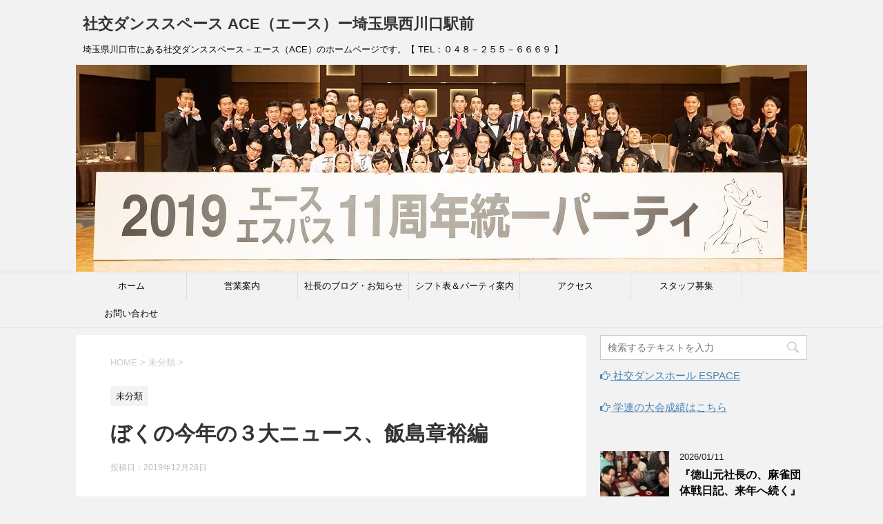

--- FILE ---
content_type: text/html; charset=UTF-8
request_url: https://dancespace-ace.com/%E3%81%BC%E3%81%8F%E3%81%AE%E4%BB%8A%E5%B9%B4%E3%81%AE%EF%BC%93%E5%A4%A7%E3%83%8B%E3%83%A5%E3%83%BC%E3%82%B9%E3%80%81%E9%A3%AF%E5%B3%B6%E7%AB%A0%E8%A3%95%E7%B7%A8/
body_size: 9928
content:



<!DOCTYPE html>
<!--[if lt IE 7]>
<html class="ie6" lang="ja"> <![endif]-->
<!--[if IE 7]>
<html class="i7" lang="ja"> <![endif]-->
<!--[if IE 8]>
<html class="ie" lang="ja"> <![endif]-->
<!--[if gt IE 8]><!-->
<html lang="ja">
	<!--<![endif]-->
	<head prefix="og: http://ogp.me/ns# fb: http://ogp.me/ns/fb# article: http://ogp.me/ns/article#">
		<meta charset="UTF-8" >
		<meta name="viewport" content="width=device-width,initial-scale=1.0,user-scalable=yes">
		<meta name="format-detection" content="telephone=no" >
		
		
		<link rel="alternate" type="application/rss+xml" title="社交ダンススペース ACE（エース）ー埼玉県西川口駅前 RSS Feed" href="https://dancespace-ace.com/feed/" />
		<link rel="pingback" href="https://dancespace-ace.com/xmlrpc.php" >
		<!--[if lt IE 9]>
		<script src="http://css3-mediaqueries-js.googlecode.com/svn/trunk/css3-mediaqueries.js"></script>
		<script src="https://dancespace-ace.com/wp-content/themes/stinger8/js/html5shiv.js"></script>
		<![endif]-->
				<title>ぼくの今年の３大ニュース、飯島章裕編 &#8211; 社交ダンススペース ACE（エース）ー埼玉県西川口駅前</title>
<meta name='robots' content='max-image-preview:large' />
<link rel='dns-prefetch' href='//ajax.googleapis.com' />
<link rel="alternate" title="oEmbed (JSON)" type="application/json+oembed" href="https://dancespace-ace.com/wp-json/oembed/1.0/embed?url=https%3A%2F%2Fdancespace-ace.com%2F%25e3%2581%25bc%25e3%2581%258f%25e3%2581%25ae%25e4%25bb%258a%25e5%25b9%25b4%25e3%2581%25ae%25ef%25bc%2593%25e5%25a4%25a7%25e3%2583%258b%25e3%2583%25a5%25e3%2583%25bc%25e3%2582%25b9%25e3%2580%2581%25e9%25a3%25af%25e5%25b3%25b6%25e7%25ab%25a0%25e8%25a3%2595%25e7%25b7%25a8%2F" />
<link rel="alternate" title="oEmbed (XML)" type="text/xml+oembed" href="https://dancespace-ace.com/wp-json/oembed/1.0/embed?url=https%3A%2F%2Fdancespace-ace.com%2F%25e3%2581%25bc%25e3%2581%258f%25e3%2581%25ae%25e4%25bb%258a%25e5%25b9%25b4%25e3%2581%25ae%25ef%25bc%2593%25e5%25a4%25a7%25e3%2583%258b%25e3%2583%25a5%25e3%2583%25bc%25e3%2582%25b9%25e3%2580%2581%25e9%25a3%25af%25e5%25b3%25b6%25e7%25ab%25a0%25e8%25a3%2595%25e7%25b7%25a8%2F&#038;format=xml" />
<style id='wp-img-auto-sizes-contain-inline-css' type='text/css'>
img:is([sizes=auto i],[sizes^="auto," i]){contain-intrinsic-size:3000px 1500px}
/*# sourceURL=wp-img-auto-sizes-contain-inline-css */
</style>
<style id='wp-emoji-styles-inline-css' type='text/css'>

	img.wp-smiley, img.emoji {
		display: inline !important;
		border: none !important;
		box-shadow: none !important;
		height: 1em !important;
		width: 1em !important;
		margin: 0 0.07em !important;
		vertical-align: -0.1em !important;
		background: none !important;
		padding: 0 !important;
	}
/*# sourceURL=wp-emoji-styles-inline-css */
</style>
<style id='wp-block-library-inline-css' type='text/css'>
:root{--wp-block-synced-color:#7a00df;--wp-block-synced-color--rgb:122,0,223;--wp-bound-block-color:var(--wp-block-synced-color);--wp-editor-canvas-background:#ddd;--wp-admin-theme-color:#007cba;--wp-admin-theme-color--rgb:0,124,186;--wp-admin-theme-color-darker-10:#006ba1;--wp-admin-theme-color-darker-10--rgb:0,107,160.5;--wp-admin-theme-color-darker-20:#005a87;--wp-admin-theme-color-darker-20--rgb:0,90,135;--wp-admin-border-width-focus:2px}@media (min-resolution:192dpi){:root{--wp-admin-border-width-focus:1.5px}}.wp-element-button{cursor:pointer}:root .has-very-light-gray-background-color{background-color:#eee}:root .has-very-dark-gray-background-color{background-color:#313131}:root .has-very-light-gray-color{color:#eee}:root .has-very-dark-gray-color{color:#313131}:root .has-vivid-green-cyan-to-vivid-cyan-blue-gradient-background{background:linear-gradient(135deg,#00d084,#0693e3)}:root .has-purple-crush-gradient-background{background:linear-gradient(135deg,#34e2e4,#4721fb 50%,#ab1dfe)}:root .has-hazy-dawn-gradient-background{background:linear-gradient(135deg,#faaca8,#dad0ec)}:root .has-subdued-olive-gradient-background{background:linear-gradient(135deg,#fafae1,#67a671)}:root .has-atomic-cream-gradient-background{background:linear-gradient(135deg,#fdd79a,#004a59)}:root .has-nightshade-gradient-background{background:linear-gradient(135deg,#330968,#31cdcf)}:root .has-midnight-gradient-background{background:linear-gradient(135deg,#020381,#2874fc)}:root{--wp--preset--font-size--normal:16px;--wp--preset--font-size--huge:42px}.has-regular-font-size{font-size:1em}.has-larger-font-size{font-size:2.625em}.has-normal-font-size{font-size:var(--wp--preset--font-size--normal)}.has-huge-font-size{font-size:var(--wp--preset--font-size--huge)}.has-text-align-center{text-align:center}.has-text-align-left{text-align:left}.has-text-align-right{text-align:right}.has-fit-text{white-space:nowrap!important}#end-resizable-editor-section{display:none}.aligncenter{clear:both}.items-justified-left{justify-content:flex-start}.items-justified-center{justify-content:center}.items-justified-right{justify-content:flex-end}.items-justified-space-between{justify-content:space-between}.screen-reader-text{border:0;clip-path:inset(50%);height:1px;margin:-1px;overflow:hidden;padding:0;position:absolute;width:1px;word-wrap:normal!important}.screen-reader-text:focus{background-color:#ddd;clip-path:none;color:#444;display:block;font-size:1em;height:auto;left:5px;line-height:normal;padding:15px 23px 14px;text-decoration:none;top:5px;width:auto;z-index:100000}html :where(.has-border-color){border-style:solid}html :where([style*=border-top-color]){border-top-style:solid}html :where([style*=border-right-color]){border-right-style:solid}html :where([style*=border-bottom-color]){border-bottom-style:solid}html :where([style*=border-left-color]){border-left-style:solid}html :where([style*=border-width]){border-style:solid}html :where([style*=border-top-width]){border-top-style:solid}html :where([style*=border-right-width]){border-right-style:solid}html :where([style*=border-bottom-width]){border-bottom-style:solid}html :where([style*=border-left-width]){border-left-style:solid}html :where(img[class*=wp-image-]){height:auto;max-width:100%}:where(figure){margin:0 0 1em}html :where(.is-position-sticky){--wp-admin--admin-bar--position-offset:var(--wp-admin--admin-bar--height,0px)}@media screen and (max-width:600px){html :where(.is-position-sticky){--wp-admin--admin-bar--position-offset:0px}}

/*# sourceURL=wp-block-library-inline-css */
</style><style id='global-styles-inline-css' type='text/css'>
:root{--wp--preset--aspect-ratio--square: 1;--wp--preset--aspect-ratio--4-3: 4/3;--wp--preset--aspect-ratio--3-4: 3/4;--wp--preset--aspect-ratio--3-2: 3/2;--wp--preset--aspect-ratio--2-3: 2/3;--wp--preset--aspect-ratio--16-9: 16/9;--wp--preset--aspect-ratio--9-16: 9/16;--wp--preset--color--black: #000000;--wp--preset--color--cyan-bluish-gray: #abb8c3;--wp--preset--color--white: #ffffff;--wp--preset--color--pale-pink: #f78da7;--wp--preset--color--vivid-red: #cf2e2e;--wp--preset--color--luminous-vivid-orange: #ff6900;--wp--preset--color--luminous-vivid-amber: #fcb900;--wp--preset--color--light-green-cyan: #7bdcb5;--wp--preset--color--vivid-green-cyan: #00d084;--wp--preset--color--pale-cyan-blue: #8ed1fc;--wp--preset--color--vivid-cyan-blue: #0693e3;--wp--preset--color--vivid-purple: #9b51e0;--wp--preset--gradient--vivid-cyan-blue-to-vivid-purple: linear-gradient(135deg,rgb(6,147,227) 0%,rgb(155,81,224) 100%);--wp--preset--gradient--light-green-cyan-to-vivid-green-cyan: linear-gradient(135deg,rgb(122,220,180) 0%,rgb(0,208,130) 100%);--wp--preset--gradient--luminous-vivid-amber-to-luminous-vivid-orange: linear-gradient(135deg,rgb(252,185,0) 0%,rgb(255,105,0) 100%);--wp--preset--gradient--luminous-vivid-orange-to-vivid-red: linear-gradient(135deg,rgb(255,105,0) 0%,rgb(207,46,46) 100%);--wp--preset--gradient--very-light-gray-to-cyan-bluish-gray: linear-gradient(135deg,rgb(238,238,238) 0%,rgb(169,184,195) 100%);--wp--preset--gradient--cool-to-warm-spectrum: linear-gradient(135deg,rgb(74,234,220) 0%,rgb(151,120,209) 20%,rgb(207,42,186) 40%,rgb(238,44,130) 60%,rgb(251,105,98) 80%,rgb(254,248,76) 100%);--wp--preset--gradient--blush-light-purple: linear-gradient(135deg,rgb(255,206,236) 0%,rgb(152,150,240) 100%);--wp--preset--gradient--blush-bordeaux: linear-gradient(135deg,rgb(254,205,165) 0%,rgb(254,45,45) 50%,rgb(107,0,62) 100%);--wp--preset--gradient--luminous-dusk: linear-gradient(135deg,rgb(255,203,112) 0%,rgb(199,81,192) 50%,rgb(65,88,208) 100%);--wp--preset--gradient--pale-ocean: linear-gradient(135deg,rgb(255,245,203) 0%,rgb(182,227,212) 50%,rgb(51,167,181) 100%);--wp--preset--gradient--electric-grass: linear-gradient(135deg,rgb(202,248,128) 0%,rgb(113,206,126) 100%);--wp--preset--gradient--midnight: linear-gradient(135deg,rgb(2,3,129) 0%,rgb(40,116,252) 100%);--wp--preset--font-size--small: 13px;--wp--preset--font-size--medium: 20px;--wp--preset--font-size--large: 36px;--wp--preset--font-size--x-large: 42px;--wp--preset--spacing--20: 0.44rem;--wp--preset--spacing--30: 0.67rem;--wp--preset--spacing--40: 1rem;--wp--preset--spacing--50: 1.5rem;--wp--preset--spacing--60: 2.25rem;--wp--preset--spacing--70: 3.38rem;--wp--preset--spacing--80: 5.06rem;--wp--preset--shadow--natural: 6px 6px 9px rgba(0, 0, 0, 0.2);--wp--preset--shadow--deep: 12px 12px 50px rgba(0, 0, 0, 0.4);--wp--preset--shadow--sharp: 6px 6px 0px rgba(0, 0, 0, 0.2);--wp--preset--shadow--outlined: 6px 6px 0px -3px rgb(255, 255, 255), 6px 6px rgb(0, 0, 0);--wp--preset--shadow--crisp: 6px 6px 0px rgb(0, 0, 0);}:where(.is-layout-flex){gap: 0.5em;}:where(.is-layout-grid){gap: 0.5em;}body .is-layout-flex{display: flex;}.is-layout-flex{flex-wrap: wrap;align-items: center;}.is-layout-flex > :is(*, div){margin: 0;}body .is-layout-grid{display: grid;}.is-layout-grid > :is(*, div){margin: 0;}:where(.wp-block-columns.is-layout-flex){gap: 2em;}:where(.wp-block-columns.is-layout-grid){gap: 2em;}:where(.wp-block-post-template.is-layout-flex){gap: 1.25em;}:where(.wp-block-post-template.is-layout-grid){gap: 1.25em;}.has-black-color{color: var(--wp--preset--color--black) !important;}.has-cyan-bluish-gray-color{color: var(--wp--preset--color--cyan-bluish-gray) !important;}.has-white-color{color: var(--wp--preset--color--white) !important;}.has-pale-pink-color{color: var(--wp--preset--color--pale-pink) !important;}.has-vivid-red-color{color: var(--wp--preset--color--vivid-red) !important;}.has-luminous-vivid-orange-color{color: var(--wp--preset--color--luminous-vivid-orange) !important;}.has-luminous-vivid-amber-color{color: var(--wp--preset--color--luminous-vivid-amber) !important;}.has-light-green-cyan-color{color: var(--wp--preset--color--light-green-cyan) !important;}.has-vivid-green-cyan-color{color: var(--wp--preset--color--vivid-green-cyan) !important;}.has-pale-cyan-blue-color{color: var(--wp--preset--color--pale-cyan-blue) !important;}.has-vivid-cyan-blue-color{color: var(--wp--preset--color--vivid-cyan-blue) !important;}.has-vivid-purple-color{color: var(--wp--preset--color--vivid-purple) !important;}.has-black-background-color{background-color: var(--wp--preset--color--black) !important;}.has-cyan-bluish-gray-background-color{background-color: var(--wp--preset--color--cyan-bluish-gray) !important;}.has-white-background-color{background-color: var(--wp--preset--color--white) !important;}.has-pale-pink-background-color{background-color: var(--wp--preset--color--pale-pink) !important;}.has-vivid-red-background-color{background-color: var(--wp--preset--color--vivid-red) !important;}.has-luminous-vivid-orange-background-color{background-color: var(--wp--preset--color--luminous-vivid-orange) !important;}.has-luminous-vivid-amber-background-color{background-color: var(--wp--preset--color--luminous-vivid-amber) !important;}.has-light-green-cyan-background-color{background-color: var(--wp--preset--color--light-green-cyan) !important;}.has-vivid-green-cyan-background-color{background-color: var(--wp--preset--color--vivid-green-cyan) !important;}.has-pale-cyan-blue-background-color{background-color: var(--wp--preset--color--pale-cyan-blue) !important;}.has-vivid-cyan-blue-background-color{background-color: var(--wp--preset--color--vivid-cyan-blue) !important;}.has-vivid-purple-background-color{background-color: var(--wp--preset--color--vivid-purple) !important;}.has-black-border-color{border-color: var(--wp--preset--color--black) !important;}.has-cyan-bluish-gray-border-color{border-color: var(--wp--preset--color--cyan-bluish-gray) !important;}.has-white-border-color{border-color: var(--wp--preset--color--white) !important;}.has-pale-pink-border-color{border-color: var(--wp--preset--color--pale-pink) !important;}.has-vivid-red-border-color{border-color: var(--wp--preset--color--vivid-red) !important;}.has-luminous-vivid-orange-border-color{border-color: var(--wp--preset--color--luminous-vivid-orange) !important;}.has-luminous-vivid-amber-border-color{border-color: var(--wp--preset--color--luminous-vivid-amber) !important;}.has-light-green-cyan-border-color{border-color: var(--wp--preset--color--light-green-cyan) !important;}.has-vivid-green-cyan-border-color{border-color: var(--wp--preset--color--vivid-green-cyan) !important;}.has-pale-cyan-blue-border-color{border-color: var(--wp--preset--color--pale-cyan-blue) !important;}.has-vivid-cyan-blue-border-color{border-color: var(--wp--preset--color--vivid-cyan-blue) !important;}.has-vivid-purple-border-color{border-color: var(--wp--preset--color--vivid-purple) !important;}.has-vivid-cyan-blue-to-vivid-purple-gradient-background{background: var(--wp--preset--gradient--vivid-cyan-blue-to-vivid-purple) !important;}.has-light-green-cyan-to-vivid-green-cyan-gradient-background{background: var(--wp--preset--gradient--light-green-cyan-to-vivid-green-cyan) !important;}.has-luminous-vivid-amber-to-luminous-vivid-orange-gradient-background{background: var(--wp--preset--gradient--luminous-vivid-amber-to-luminous-vivid-orange) !important;}.has-luminous-vivid-orange-to-vivid-red-gradient-background{background: var(--wp--preset--gradient--luminous-vivid-orange-to-vivid-red) !important;}.has-very-light-gray-to-cyan-bluish-gray-gradient-background{background: var(--wp--preset--gradient--very-light-gray-to-cyan-bluish-gray) !important;}.has-cool-to-warm-spectrum-gradient-background{background: var(--wp--preset--gradient--cool-to-warm-spectrum) !important;}.has-blush-light-purple-gradient-background{background: var(--wp--preset--gradient--blush-light-purple) !important;}.has-blush-bordeaux-gradient-background{background: var(--wp--preset--gradient--blush-bordeaux) !important;}.has-luminous-dusk-gradient-background{background: var(--wp--preset--gradient--luminous-dusk) !important;}.has-pale-ocean-gradient-background{background: var(--wp--preset--gradient--pale-ocean) !important;}.has-electric-grass-gradient-background{background: var(--wp--preset--gradient--electric-grass) !important;}.has-midnight-gradient-background{background: var(--wp--preset--gradient--midnight) !important;}.has-small-font-size{font-size: var(--wp--preset--font-size--small) !important;}.has-medium-font-size{font-size: var(--wp--preset--font-size--medium) !important;}.has-large-font-size{font-size: var(--wp--preset--font-size--large) !important;}.has-x-large-font-size{font-size: var(--wp--preset--font-size--x-large) !important;}
/*# sourceURL=global-styles-inline-css */
</style>

<style id='classic-theme-styles-inline-css' type='text/css'>
/*! This file is auto-generated */
.wp-block-button__link{color:#fff;background-color:#32373c;border-radius:9999px;box-shadow:none;text-decoration:none;padding:calc(.667em + 2px) calc(1.333em + 2px);font-size:1.125em}.wp-block-file__button{background:#32373c;color:#fff;text-decoration:none}
/*# sourceURL=/wp-includes/css/classic-themes.min.css */
</style>
<link rel='stylesheet' id='normalize-css' href='https://dancespace-ace.com/wp-content/themes/stinger8/css/normalize.css?ver=1.5.9' type='text/css' media='all' />
<link rel='stylesheet' id='font-awesome-css' href='https://dancespace-ace.com/wp-content/themes/stinger8/css/fontawesome/css/font-awesome.min.css?ver=4.5.0' type='text/css' media='all' />
<link rel='stylesheet' id='style-css' href='https://dancespace-ace.com/wp-content/themes/stinger8-child/style.css?ver=6.9' type='text/css' media='all' />
<script type="text/javascript" src="//ajax.googleapis.com/ajax/libs/jquery/1.11.3/jquery.min.js?ver=1.11.3" id="jquery-js"></script>
<link rel="https://api.w.org/" href="https://dancespace-ace.com/wp-json/" /><link rel="alternate" title="JSON" type="application/json" href="https://dancespace-ace.com/wp-json/wp/v2/posts/26093" /><link rel="canonical" href="https://dancespace-ace.com/%e3%81%bc%e3%81%8f%e3%81%ae%e4%bb%8a%e5%b9%b4%e3%81%ae%ef%bc%93%e5%a4%a7%e3%83%8b%e3%83%a5%e3%83%bc%e3%82%b9%e3%80%81%e9%a3%af%e5%b3%b6%e7%ab%a0%e8%a3%95%e7%b7%a8/" />
<link rel='shortlink' href='https://dancespace-ace.com/?p=26093' />
<style type="text/css" id="custom-background-css">
body.custom-background { background-color: #f2f2f2; }
</style>
		
	</head>
	
	
	
	<body class="wp-singular post-template-default single single-post postid-26093 single-format-standard custom-background wp-theme-stinger8 wp-child-theme-stinger8-child" >
	
</php // Googleアナリティクスコード ?>
<script>
  (function(i,s,o,g,r,a,m){i['GoogleAnalyticsObject']=r;i[r]=i[r]||function(){
  (i[r].q=i[r].q||[]).push(arguments)},i[r].l=1*new Date();a=s.createElement(o),
  m=s.getElementsByTagName(o)[0];a.async=1;a.src=g;m.parentNode.insertBefore(a,m)
  })(window,document,'script','https://www.google-analytics.com/analytics.js','ga');

  ga('create', 'UA-97104678-1', 'auto');
  ga('send', 'pageview');

</script>
	
			<div id="st-ami">
				<div id="wrapper">
				<div id="wrapper-in">
					<header>
						<div id="headbox-bg">
							<div class="clearfix" id="headbox">
								<nav id="s-navi" class="pcnone">
	<dl class="acordion">
		<dt class="trigger">
			<p><span class="op"><i class="fa fa-bars"></i> MENU</span></p>
		</dt>

		<dd class="acordion_tree">
						<div class="menu-menu-container"><ul id="menu-menu" class="menu"><li id="menu-item-45" class="menu-item menu-item-type-post_type menu-item-object-page menu-item-home menu-item-45"><a href="https://dancespace-ace.com/">ホーム</a></li>
<li id="menu-item-43" class="menu-item menu-item-type-post_type menu-item-object-page menu-item-43"><a href="https://dancespace-ace.com/%e5%96%b6%e6%a5%ad%e6%a1%88%e5%86%85/">営業案内</a></li>
<li id="menu-item-26700" class="menu-item menu-item-type-post_type menu-item-object-page current_page_parent menu-item-26700"><a href="https://dancespace-ace.com/%e7%a4%be%e9%95%b7%e3%81%ae%e3%83%96%e3%83%ad%e3%82%b0%e3%83%bb%e3%81%8a%e7%9f%a5%e3%82%89%e3%81%9b/">社長のブログ・お知らせ</a></li>
<li id="menu-item-26685" class="menu-item menu-item-type-post_type menu-item-object-page menu-item-26685"><a href="https://dancespace-ace.com/%e3%82%b7%e3%83%95%e3%83%88%e8%a1%a8/">シフト表＆パーティ案内</a></li>
<li id="menu-item-48" class="menu-item menu-item-type-post_type menu-item-object-page menu-item-48"><a href="https://dancespace-ace.com/%e3%82%a2%e3%82%af%e3%82%bb%e3%82%b9/">アクセス</a></li>
<li id="menu-item-46" class="menu-item menu-item-type-post_type menu-item-object-page menu-item-46"><a href="https://dancespace-ace.com/%e3%82%b9%e3%82%bf%e3%83%83%e3%83%95%e5%8b%9f%e9%9b%86/">スタッフ募集</a></li>
<li id="menu-item-49" class="menu-item menu-item-type-post_type menu-item-object-page menu-item-49"><a href="https://dancespace-ace.com/%e3%81%8a%e5%95%8f%e3%81%84%e5%90%88%e3%82%8f%e3%81%9b/">お問い合わせ</a></li>
</ul></div>			<div class="clear"></div>

		</dd>
	</dl>
</nav>
									<div id="header-l">
									<!-- ロゴ又はブログ名 -->
									<p class="sitename">
										<a href="https://dancespace-ace.com/">
											社交ダンススペース ACE（エース）ー埼玉県西川口駅前										</a>
									</p>
									<!-- ロゴ又はブログ名ここまで -->
									<!-- キャプション -->
																			<p class="descr">
											埼玉県川口市にある社交ダンススペース－エース（ACE）のホームページです。【 TEL：０４８－２５５－６６６９ 】										</p>
																		</div><!-- /#header-l -->

							</div><!-- /#headbox-bg -->
						</div><!-- /#headbox clearfix -->
						
						
						
												<div>
						<div id="head_img">
							<img src="http://dancehall-espace.com/wp-content/uploads/cropped-751.jpg" height="300" width="1060" alt="">
						</div>
						</div>



						<div id="gazou-wide">
										<div id="st-menubox">
			<div id="st-menuwide">
				<nav class="smanone clearfix"><ul id="menu-menu-1" class="menu"><li class="menu-item menu-item-type-post_type menu-item-object-page menu-item-home menu-item-45"><a href="https://dancespace-ace.com/">ホーム</a></li>
<li class="menu-item menu-item-type-post_type menu-item-object-page menu-item-43"><a href="https://dancespace-ace.com/%e5%96%b6%e6%a5%ad%e6%a1%88%e5%86%85/">営業案内</a></li>
<li class="menu-item menu-item-type-post_type menu-item-object-page current_page_parent menu-item-26700"><a href="https://dancespace-ace.com/%e7%a4%be%e9%95%b7%e3%81%ae%e3%83%96%e3%83%ad%e3%82%b0%e3%83%bb%e3%81%8a%e7%9f%a5%e3%82%89%e3%81%9b/">社長のブログ・お知らせ</a></li>
<li class="menu-item menu-item-type-post_type menu-item-object-page menu-item-26685"><a href="https://dancespace-ace.com/%e3%82%b7%e3%83%95%e3%83%88%e8%a1%a8/">シフト表＆パーティ案内</a></li>
<li class="menu-item menu-item-type-post_type menu-item-object-page menu-item-48"><a href="https://dancespace-ace.com/%e3%82%a2%e3%82%af%e3%82%bb%e3%82%b9/">アクセス</a></li>
<li class="menu-item menu-item-type-post_type menu-item-object-page menu-item-46"><a href="https://dancespace-ace.com/%e3%82%b9%e3%82%bf%e3%83%83%e3%83%95%e5%8b%9f%e9%9b%86/">スタッフ募集</a></li>
<li class="menu-item menu-item-type-post_type menu-item-object-page menu-item-49"><a href="https://dancespace-ace.com/%e3%81%8a%e5%95%8f%e3%81%84%e5%90%88%e3%82%8f%e3%81%9b/">お問い合わせ</a></li>
</ul></nav>			</div>
		</div>
	
							
						</div>
						<!-- /gazou -->

					</header>
					<div id="content-w">
<div id="content" class="clearfix">
	<div id="contentInner">

		<div class="st-main">

			<!-- ぱんくず -->
			<section id="breadcrumb">
			<ol itemscope itemtype="http://schema.org/BreadcrumbList">
					 <li itemprop="itemListElement" itemscope
      itemtype="http://schema.org/ListItem"><a href="https://dancespace-ace.com" itemprop="item"><span itemprop="name">HOME</span></a> > <meta itemprop="position" content="1" /></li>
									<li itemprop="itemListElement" itemscope
      itemtype="http://schema.org/ListItem"><a href="https://dancespace-ace.com/category/%e6%9c%aa%e5%88%86%e9%a1%9e/" itemprop="item">
					<span itemprop="name">未分類</span> </a> &gt;<meta itemprop="position" content="2" /></li> 
							</ol>
			</section>
			<!--/ ぱんくず -->

			<div id="post-26093" class="st-post post-26093 post type-post status-publish format-standard hentry category-1">
				<article>
					<!--ループ開始 -->
										
										<p class="st-catgroup">
					<a href="https://dancespace-ace.com/category/%e6%9c%aa%e5%88%86%e9%a1%9e/" title="View all posts in 未分類" rel="category tag"><span class="catname st-catid1">未分類</span></a>					</p>
									

					<h1 class="entry-title">ぼくの今年の３大ニュース、飯島章裕編</h1>

					<div class="blogbox">
						<p><span class="kdate">
															投稿日：<time class="updated" datetime="2019-12-28T17:28:40+0900">2019年12月28日</time>
													</span></p>
					</div>

					<div class="mainbox">
							
														<script async src="https://pagead2.googlesyndication.com/pagead/js/adsbygoogle.js"></script>
							<!-- ACE 見出し下広告 -->
							<ins class="adsbygoogle"
							     style="display:block"
							     data-ad-client="ca-pub-5228110651598842"
							     data-ad-slot="3824817566"
							     data-ad-format="auto"
							     data-full-width-responsive="true"></ins>
							<script>
							     (adsbygoogle = window.adsbygoogle || []).push({});
							</script>
							
							<div class="entry-content">
								<p>来年から新副店長になる、ぼくの弟の登場です。笑</p>
<p>『ぼくの今年の３大ニュース、飯島章裕編』</p>
<p>皆さんこんにちは。<br />
西川口エース副店長いいじまです。<br />
なんやなんや3大ニュースを書くのも4回目になりました。<br />
今年こそはきちんと期限内に書くぞ！と思ってたんですけど、昨日八幡山のパーティーの打ち上げで記憶をなくしたので今年もやっぱり遅れてしまいました…(徳山さんすいません汗)</p>
<p>第３位！</p>
<p>『ヤングサークル』</p>
<p>去年からヤングサークルに週1で通ってたんですけど、今年はなんと役員にまでなってしまいました、、<br />
練習後に飲みに行ったり、サークルのメンバーがエースに遊びに来てくれたりと楽しく活動してます！</p>
<p>第２位！</p>
<p>『競技会』</p>
<p>サボっていた競技会にまた出始めました！<br />
レッスンにも行くようになり、ダンスはかなり成長できたかなと思います。<br />
来年はもっと上の級や大きい試合にも挑戦できたならと思います！！</p>
<p>第１位！</p>
<p>『副店長になる』</p>
<p>やっぱり1位はこれかなと！<br />
去年の3大ニュースでは就職する！！とか書いてた気がしますが、まだまだダンスをすることになりそうです笑笑<br />
エースがより良いお店に、そしてぼくはより良い踊りができるように頑張っていきたいと思います。</p>
<p>
というわけでぼくの3大ニュースでした！<br />
2020年も頑張って踊るのでみなさまのご来店をお待ちしてます！<br />
エースは1月2日から営業してます！ぼくも働きます！！！<br />
年明けはエースで踊り始めしましょうー！</p>
							</div>

							
					</div><!-- .mainboxここまで -->
	



										<!--ループ終了-->
					
					
										<script async src="https://pagead2.googlesyndication.com/pagead/js/adsbygoogle.js"></script>
					<ins class="adsbygoogle"
					     style="display:block"
					     data-ad-format="autorelaxed"
					     data-ad-client="ca-pub-5228110651598842"
					     data-ad-slot="1150552764"></ins>
					<script>
					     (adsbygoogle = window.adsbygoogle || []).push({});
					</script>
					
					<div class="adbox">

						<p style="display:none">～スポンサーリンク～</p>			<div class="textwidget"><script async src="//pagead2.googlesyndication.com/pagead/js/adsbygoogle.js"></script>
<!-- dancehall-espace under post -->
<ins class="adsbygoogle"
     style="display:block"
     data-ad-client="ca-pub-5228110651598842"
     data-ad-slot="3056288209"
     data-ad-format="auto"></ins>
<script>
(adsbygoogle = window.adsbygoogle || []).push({});
</script></div>
					
	
									<div style="padding-top:10px;">
					<p style="display:none">～スポンサーリンク～</p>			<div class="textwidget"><script async src="//pagead2.googlesyndication.com/pagead/js/adsbygoogle.js"></script>
<!-- dancehall-espace under post -->
<ins class="adsbygoogle"
     style="display:block"
     data-ad-client="ca-pub-5228110651598842"
     data-ad-slot="3056288209"
     data-ad-format="auto"></ins>
<script>
(adsbygoogle = window.adsbygoogle || []).push({});
</script></div>
						</div>
					
	</div>
							
			</article>












			</div>
			<!--/post-->

		</div><!-- /st-main -->
	</div>
	<!-- /#contentInner -->
	<div id="side">
	<div class="st-aside">

					<div class="side-topad">
				<div class="ad"><div id="search">
	<form method="get" id="searchform" action="https://dancespace-ace.com/">
		<label class="hidden" for="s">
					</label>
		<input type="text" placeholder="検索するテキストを入力" value="" name="s" id="s" />
		<input type="image" src="https://dancespace-ace.com/wp-content/themes/stinger8/images/search.png" alt="検索" id="searchsubmit" />
	</form>
</div>
<!-- /stinger --> </div><div class="ad">			<div class="textwidget"><div class="widget_link_list">
<p><a class="link_list_item" href="http://dancehall-espace.com" target="_blank"><i class="fa fa-hand-o-right" aria-hidden="true"></i> 社交ダンスホール ESPACE</a></p>
<p><a class="link_list_item" href="http://univ-dance.gr.jp/t-schedule.html" target="_blank"><i class="fa fa-hand-o-right" aria-hidden="true"></i> 学連の大会成績はこちら</a></p>
</div>
</div>
		</div>			</div>
		
		<div class="kanren">
							<dl class="clearfix">
				<dt><a href="https://dancespace-ace.com/%e3%80%8e%e5%be%b3%e5%b1%b1%e5%85%83%e7%a4%be%e9%95%b7%e3%81%ae%e3%80%81%e9%ba%bb%e9%9b%80%e5%9b%a3%e4%bd%93%e6%88%a6%e6%97%a5%e8%a8%98%e3%80%81%e6%9d%a5%e5%b9%b4%e3%81%b8%e7%b6%9a%e3%81%8f%e3%80%8f/">
													<img width="150" height="150" src="https://dancespace-ace.com/wp-content/uploads/2026/01/image0-3-150x150.jpeg" class="attachment-thumbnail size-thumbnail wp-post-image" alt="" decoding="async" loading="lazy" srcset="https://dancespace-ace.com/wp-content/uploads/2026/01/image0-3-150x150.jpeg 150w, https://dancespace-ace.com/wp-content/uploads/2026/01/image0-3-100x100.jpeg 100w" sizes="auto, (max-width: 150px) 100vw, 150px" />											</a></dt>
				<dd>
					<div class="blog_info">
						<p>2026/01/11</p>
					</div>
					<p class="kanren-t"><a href="https://dancespace-ace.com/%e3%80%8e%e5%be%b3%e5%b1%b1%e5%85%83%e7%a4%be%e9%95%b7%e3%81%ae%e3%80%81%e9%ba%bb%e9%9b%80%e5%9b%a3%e4%bd%93%e6%88%a6%e6%97%a5%e8%a8%98%e3%80%81%e6%9d%a5%e5%b9%b4%e3%81%b8%e7%b6%9a%e3%81%8f%e3%80%8f/">『徳山元社長の、麻雀団体戦日記、来年へ続く』</a></p>

					<div class="smanone2">
											</div>
				</dd>
			</dl>
					<dl class="clearfix">
				<dt><a href="https://dancespace-ace.com/%e3%80%8e%e5%be%b3%e5%b1%b1%e5%85%83%e7%a4%be%e9%95%b7%e3%81%ae%e3%80%81%e9%ba%bb%e9%9b%80%e5%9b%a3%e4%bd%93%e6%88%a6%e6%97%a5%e8%a8%98%ef%bc%94%e3%80%8f/">
													<img width="150" height="150" src="https://dancespace-ace.com/wp-content/uploads/2026/01/image0-150x150.png" class="attachment-thumbnail size-thumbnail wp-post-image" alt="" decoding="async" loading="lazy" srcset="https://dancespace-ace.com/wp-content/uploads/2026/01/image0-150x150.png 150w, https://dancespace-ace.com/wp-content/uploads/2026/01/image0-100x100.png 100w" sizes="auto, (max-width: 150px) 100vw, 150px" />											</a></dt>
				<dd>
					<div class="blog_info">
						<p>2026/01/09</p>
					</div>
					<p class="kanren-t"><a href="https://dancespace-ace.com/%e3%80%8e%e5%be%b3%e5%b1%b1%e5%85%83%e7%a4%be%e9%95%b7%e3%81%ae%e3%80%81%e9%ba%bb%e9%9b%80%e5%9b%a3%e4%bd%93%e6%88%a6%e6%97%a5%e8%a8%98%ef%bc%94%e3%80%8f/">『徳山元社長の、麻雀団体戦日記４』</a></p>

					<div class="smanone2">
											</div>
				</dd>
			</dl>
					<dl class="clearfix">
				<dt><a href="https://dancespace-ace.com/%e3%80%8e%e5%be%b3%e5%b1%b1%e5%85%83%e7%a4%be%e9%95%b7%e3%81%ae%e3%80%81%e9%ba%bb%e9%9b%80%e5%9b%a3%e4%bd%93%e6%88%a6%e6%97%a5%e8%a8%98%ef%bc%93%e3%80%8f/">
													<img width="150" height="150" src="https://dancespace-ace.com/wp-content/uploads/2026/01/image0-2-150x150.jpeg" class="attachment-thumbnail size-thumbnail wp-post-image" alt="" decoding="async" loading="lazy" srcset="https://dancespace-ace.com/wp-content/uploads/2026/01/image0-2-150x150.jpeg 150w, https://dancespace-ace.com/wp-content/uploads/2026/01/image0-2-100x100.jpeg 100w" sizes="auto, (max-width: 150px) 100vw, 150px" />											</a></dt>
				<dd>
					<div class="blog_info">
						<p>2026/01/08</p>
					</div>
					<p class="kanren-t"><a href="https://dancespace-ace.com/%e3%80%8e%e5%be%b3%e5%b1%b1%e5%85%83%e7%a4%be%e9%95%b7%e3%81%ae%e3%80%81%e9%ba%bb%e9%9b%80%e5%9b%a3%e4%bd%93%e6%88%a6%e6%97%a5%e8%a8%98%ef%bc%93%e3%80%8f/">『徳山元社長の、麻雀団体戦日記３』</a></p>

					<div class="smanone2">
											</div>
				</dd>
			</dl>
					<dl class="clearfix">
				<dt><a href="https://dancespace-ace.com/%e3%80%8e%e3%81%bc%e3%81%8f%e3%81%ae%e4%bb%8a%e5%b9%b4%e3%81%ae3%e5%a4%a7%e6%b1%ba%e5%bf%83%ef%bc%9f%e3%80%8f/">
													<img width="150" height="150" src="https://dancespace-ace.com/wp-content/uploads/2026/01/image0-1-150x150.jpeg" class="attachment-thumbnail size-thumbnail wp-post-image" alt="" decoding="async" loading="lazy" srcset="https://dancespace-ace.com/wp-content/uploads/2026/01/image0-1-150x150.jpeg 150w, https://dancespace-ace.com/wp-content/uploads/2026/01/image0-1-100x100.jpeg 100w" sizes="auto, (max-width: 150px) 100vw, 150px" />											</a></dt>
				<dd>
					<div class="blog_info">
						<p>2026/01/05</p>
					</div>
					<p class="kanren-t"><a href="https://dancespace-ace.com/%e3%80%8e%e3%81%bc%e3%81%8f%e3%81%ae%e4%bb%8a%e5%b9%b4%e3%81%ae3%e5%a4%a7%e6%b1%ba%e5%bf%83%ef%bc%9f%e3%80%8f/">『ぼくの今年の3大決心？』</a></p>

					<div class="smanone2">
											</div>
				</dd>
			</dl>
					<dl class="clearfix">
				<dt><a href="https://dancespace-ace.com/%e3%80%8e%e3%81%bc%e3%81%8f%e3%81%ae%e4%bb%8a%e5%b9%b4%e3%81%ae3%e5%a4%a7%e3%83%8b%e3%83%a5%e3%83%bc%e3%82%b92025%e3%80%81%e5%be%b3%e5%b1%b1%e7%b7%a8%e3%80%8f/">
													<img width="150" height="150" src="https://dancespace-ace.com/wp-content/uploads/2026/01/image0-150x150.jpeg" class="attachment-thumbnail size-thumbnail wp-post-image" alt="" decoding="async" loading="lazy" srcset="https://dancespace-ace.com/wp-content/uploads/2026/01/image0-150x150.jpeg 150w, https://dancespace-ace.com/wp-content/uploads/2026/01/image0-100x100.jpeg 100w" sizes="auto, (max-width: 150px) 100vw, 150px" />											</a></dt>
				<dd>
					<div class="blog_info">
						<p>2026/01/01</p>
					</div>
					<p class="kanren-t"><a href="https://dancespace-ace.com/%e3%80%8e%e3%81%bc%e3%81%8f%e3%81%ae%e4%bb%8a%e5%b9%b4%e3%81%ae3%e5%a4%a7%e3%83%8b%e3%83%a5%e3%83%bc%e3%82%b92025%e3%80%81%e5%be%b3%e5%b1%b1%e7%b7%a8%e3%80%8f/">『ぼくの今年の3大ニュース2025、徳山編』</a></p>

					<div class="smanone2">
											</div>
				</dd>
			</dl>
				</div>				<!-- 追尾広告エリア -->
		<div id="scrollad">
							<div class="ad"><p class="menu_underh2" style="text-align:left;">～スポンサーリンク～</p>			<div class="textwidget"><script async src="//pagead2.googlesyndication.com/pagead/js/adsbygoogle.js"></script>
<!-- dancehall-espace under post -->
<ins class="adsbygoogle"
     style="display:block"
     data-ad-client="ca-pub-5228110651598842"
     data-ad-slot="3056288209"
     data-ad-format="auto"></ins>
<script>
(adsbygoogle = window.adsbygoogle || []).push({});
</script></div>
		</div>					</div>
		<!-- 追尾広告エリアここまで -->
	</div>
</div>
<!-- /#side -->
</div>
<!--/#content -->
</div><!-- /contentw -->
<footer>
<div id="footer">
<div id="footer-in">
<div class="footermenubox clearfix "><ul id="menu-menu-2" class="footermenust"><li class="menu-item menu-item-type-post_type menu-item-object-page menu-item-home menu-item-45"><a href="https://dancespace-ace.com/">ホーム</a></li>
<li class="menu-item menu-item-type-post_type menu-item-object-page menu-item-43"><a href="https://dancespace-ace.com/%e5%96%b6%e6%a5%ad%e6%a1%88%e5%86%85/">営業案内</a></li>
<li class="menu-item menu-item-type-post_type menu-item-object-page current_page_parent menu-item-26700"><a href="https://dancespace-ace.com/%e7%a4%be%e9%95%b7%e3%81%ae%e3%83%96%e3%83%ad%e3%82%b0%e3%83%bb%e3%81%8a%e7%9f%a5%e3%82%89%e3%81%9b/">社長のブログ・お知らせ</a></li>
<li class="menu-item menu-item-type-post_type menu-item-object-page menu-item-26685"><a href="https://dancespace-ace.com/%e3%82%b7%e3%83%95%e3%83%88%e8%a1%a8/">シフト表＆パーティ案内</a></li>
<li class="menu-item menu-item-type-post_type menu-item-object-page menu-item-48"><a href="https://dancespace-ace.com/%e3%82%a2%e3%82%af%e3%82%bb%e3%82%b9/">アクセス</a></li>
<li class="menu-item menu-item-type-post_type menu-item-object-page menu-item-46"><a href="https://dancespace-ace.com/%e3%82%b9%e3%82%bf%e3%83%83%e3%83%95%e5%8b%9f%e9%9b%86/">スタッフ募集</a></li>
<li class="menu-item menu-item-type-post_type menu-item-object-page menu-item-49"><a href="https://dancespace-ace.com/%e3%81%8a%e5%95%8f%e3%81%84%e5%90%88%e3%82%8f%e3%81%9b/">お問い合わせ</a></li>
</ul></div>





	<p class="copy">Copyright&copy;
		社交ダンススペース ACE（エース）ー埼玉県西川口駅前		,
		2026		All Rights Reserved.</p>

</div>
</div>
</footer>
</div>
<!-- /#wrapperin -->
</div>
<!-- /#wrapper -->
</div><!-- /#st-ami -->
<!-- ページトップへ戻る -->
	<div id="page-top"><a href="#wrapper" class="fa fa-angle-up"></a></div>
<!-- ページトップへ戻る　終わり -->
<script type="speculationrules">
{"prefetch":[{"source":"document","where":{"and":[{"href_matches":"/*"},{"not":{"href_matches":["/wp-*.php","/wp-admin/*","/wp-content/uploads/*","/wp-content/*","/wp-content/plugins/*","/wp-content/themes/stinger8-child/*","/wp-content/themes/stinger8/*","/*\\?(.+)"]}},{"not":{"selector_matches":"a[rel~=\"nofollow\"]"}},{"not":{"selector_matches":".no-prefetch, .no-prefetch a"}}]},"eagerness":"conservative"}]}
</script>
<script type="text/javascript" src="https://dancespace-ace.com/wp-includes/js/comment-reply.min.js?ver=6.9" id="comment-reply-js" async="async" data-wp-strategy="async" fetchpriority="low"></script>
<script type="text/javascript" src="https://dancespace-ace.com/wp-content/themes/stinger8/js/base.js?ver=6.9" id="base-js"></script>
<script type="text/javascript" src="https://dancespace-ace.com/wp-content/themes/stinger8/js/scroll.js?ver=6.9" id="scroll-js"></script>
<script id="wp-emoji-settings" type="application/json">
{"baseUrl":"https://s.w.org/images/core/emoji/17.0.2/72x72/","ext":".png","svgUrl":"https://s.w.org/images/core/emoji/17.0.2/svg/","svgExt":".svg","source":{"concatemoji":"https://dancespace-ace.com/wp-includes/js/wp-emoji-release.min.js?ver=6.9"}}
</script>
<script type="module">
/* <![CDATA[ */
/*! This file is auto-generated */
const a=JSON.parse(document.getElementById("wp-emoji-settings").textContent),o=(window._wpemojiSettings=a,"wpEmojiSettingsSupports"),s=["flag","emoji"];function i(e){try{var t={supportTests:e,timestamp:(new Date).valueOf()};sessionStorage.setItem(o,JSON.stringify(t))}catch(e){}}function c(e,t,n){e.clearRect(0,0,e.canvas.width,e.canvas.height),e.fillText(t,0,0);t=new Uint32Array(e.getImageData(0,0,e.canvas.width,e.canvas.height).data);e.clearRect(0,0,e.canvas.width,e.canvas.height),e.fillText(n,0,0);const a=new Uint32Array(e.getImageData(0,0,e.canvas.width,e.canvas.height).data);return t.every((e,t)=>e===a[t])}function p(e,t){e.clearRect(0,0,e.canvas.width,e.canvas.height),e.fillText(t,0,0);var n=e.getImageData(16,16,1,1);for(let e=0;e<n.data.length;e++)if(0!==n.data[e])return!1;return!0}function u(e,t,n,a){switch(t){case"flag":return n(e,"\ud83c\udff3\ufe0f\u200d\u26a7\ufe0f","\ud83c\udff3\ufe0f\u200b\u26a7\ufe0f")?!1:!n(e,"\ud83c\udde8\ud83c\uddf6","\ud83c\udde8\u200b\ud83c\uddf6")&&!n(e,"\ud83c\udff4\udb40\udc67\udb40\udc62\udb40\udc65\udb40\udc6e\udb40\udc67\udb40\udc7f","\ud83c\udff4\u200b\udb40\udc67\u200b\udb40\udc62\u200b\udb40\udc65\u200b\udb40\udc6e\u200b\udb40\udc67\u200b\udb40\udc7f");case"emoji":return!a(e,"\ud83e\u1fac8")}return!1}function f(e,t,n,a){let r;const o=(r="undefined"!=typeof WorkerGlobalScope&&self instanceof WorkerGlobalScope?new OffscreenCanvas(300,150):document.createElement("canvas")).getContext("2d",{willReadFrequently:!0}),s=(o.textBaseline="top",o.font="600 32px Arial",{});return e.forEach(e=>{s[e]=t(o,e,n,a)}),s}function r(e){var t=document.createElement("script");t.src=e,t.defer=!0,document.head.appendChild(t)}a.supports={everything:!0,everythingExceptFlag:!0},new Promise(t=>{let n=function(){try{var e=JSON.parse(sessionStorage.getItem(o));if("object"==typeof e&&"number"==typeof e.timestamp&&(new Date).valueOf()<e.timestamp+604800&&"object"==typeof e.supportTests)return e.supportTests}catch(e){}return null}();if(!n){if("undefined"!=typeof Worker&&"undefined"!=typeof OffscreenCanvas&&"undefined"!=typeof URL&&URL.createObjectURL&&"undefined"!=typeof Blob)try{var e="postMessage("+f.toString()+"("+[JSON.stringify(s),u.toString(),c.toString(),p.toString()].join(",")+"));",a=new Blob([e],{type:"text/javascript"});const r=new Worker(URL.createObjectURL(a),{name:"wpTestEmojiSupports"});return void(r.onmessage=e=>{i(n=e.data),r.terminate(),t(n)})}catch(e){}i(n=f(s,u,c,p))}t(n)}).then(e=>{for(const n in e)a.supports[n]=e[n],a.supports.everything=a.supports.everything&&a.supports[n],"flag"!==n&&(a.supports.everythingExceptFlag=a.supports.everythingExceptFlag&&a.supports[n]);var t;a.supports.everythingExceptFlag=a.supports.everythingExceptFlag&&!a.supports.flag,a.supports.everything||((t=a.source||{}).concatemoji?r(t.concatemoji):t.wpemoji&&t.twemoji&&(r(t.twemoji),r(t.wpemoji)))});
//# sourceURL=https://dancespace-ace.com/wp-includes/js/wp-emoji-loader.min.js
/* ]]> */
</script>
</body></html>


--- FILE ---
content_type: text/html; charset=utf-8
request_url: https://www.google.com/recaptcha/api2/aframe
body_size: 270
content:
<!DOCTYPE HTML><html><head><meta http-equiv="content-type" content="text/html; charset=UTF-8"></head><body><script nonce="V-GAWXsUFGoUCMWYHjB9gA">/** Anti-fraud and anti-abuse applications only. See google.com/recaptcha */ try{var clients={'sodar':'https://pagead2.googlesyndication.com/pagead/sodar?'};window.addEventListener("message",function(a){try{if(a.source===window.parent){var b=JSON.parse(a.data);var c=clients[b['id']];if(c){var d=document.createElement('img');d.src=c+b['params']+'&rc='+(localStorage.getItem("rc::a")?sessionStorage.getItem("rc::b"):"");window.document.body.appendChild(d);sessionStorage.setItem("rc::e",parseInt(sessionStorage.getItem("rc::e")||0)+1);localStorage.setItem("rc::h",'1769258819667');}}}catch(b){}});window.parent.postMessage("_grecaptcha_ready", "*");}catch(b){}</script></body></html>

--- FILE ---
content_type: text/plain
request_url: https://www.google-analytics.com/j/collect?v=1&_v=j102&a=879788807&t=pageview&_s=1&dl=https%3A%2F%2Fdancespace-ace.com%2F%25E3%2581%25BC%25E3%2581%258F%25E3%2581%25AE%25E4%25BB%258A%25E5%25B9%25B4%25E3%2581%25AE%25EF%25BC%2593%25E5%25A4%25A7%25E3%2583%258B%25E3%2583%25A5%25E3%2583%25BC%25E3%2582%25B9%25E3%2580%2581%25E9%25A3%25AF%25E5%25B3%25B6%25E7%25AB%25A0%25E8%25A3%2595%25E7%25B7%25A8%2F&ul=en-us%40posix&dt=%E3%81%BC%E3%81%8F%E3%81%AE%E4%BB%8A%E5%B9%B4%E3%81%AE%EF%BC%93%E5%A4%A7%E3%83%8B%E3%83%A5%E3%83%BC%E3%82%B9%E3%80%81%E9%A3%AF%E5%B3%B6%E7%AB%A0%E8%A3%95%E7%B7%A8%20%E2%80%93%20%E7%A4%BE%E4%BA%A4%E3%83%80%E3%83%B3%E3%82%B9%E3%82%B9%E3%83%9A%E3%83%BC%E3%82%B9%20ACE%EF%BC%88%E3%82%A8%E3%83%BC%E3%82%B9%EF%BC%89%E3%83%BC%E5%9F%BC%E7%8E%89%E7%9C%8C%E8%A5%BF%E5%B7%9D%E5%8F%A3%E9%A7%85%E5%89%8D&sr=1280x720&vp=1280x720&_u=IEBAAEABAAAAACAAI~&jid=322640306&gjid=84237125&cid=1091240429.1769258818&tid=UA-97104678-1&_gid=1979971154.1769258818&_r=1&_slc=1&z=675116685
body_size: -452
content:
2,cG-96N5JZWTHK